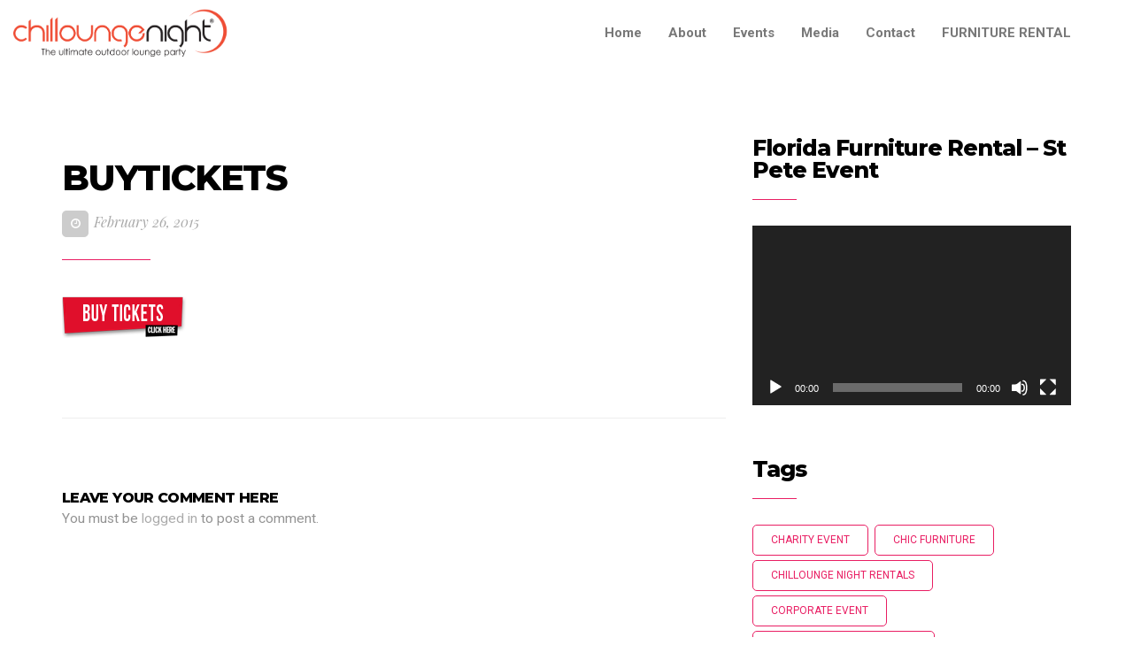

--- FILE ---
content_type: text/html; charset=UTF-8
request_url: https://chilloungenight.com/st_petersburg_illumination/buytickets/
body_size: 11033
content:
<!DOCTYPE html>
<html lang="en-US">
<head>
    <meta charset="UTF-8">
    <meta name="description" content="The ultimate outdoor lounge experience">
    <link rel="profile" href="http://gmpg.org/xfn/11" />
    <meta name="author" content="Chillounge Night">
    <meta name="viewport" content="width=device-width, initial-scale=1" >	
    <link rel="pingback" href="https://chilloungenight.com/xmlrpc.php" />
 
	<title>BUYTICKETS &#8211; Chillounge Night</title>
<meta name='robots' content='max-image-preview:large' />
	<style>img:is([sizes="auto" i], [sizes^="auto," i]) { contain-intrinsic-size: 3000px 1500px }</style>
	<link rel='dns-prefetch' href='//fonts.googleapis.com' />
<link rel="alternate" type="application/rss+xml" title="Chillounge Night &raquo; Feed" href="https://chilloungenight.com/feed/" />
<link rel="alternate" type="application/rss+xml" title="Chillounge Night &raquo; Comments Feed" href="https://chilloungenight.com/comments/feed/" />
<link rel="alternate" type="application/rss+xml" title="Chillounge Night &raquo; BUYTICKETS Comments Feed" href="https://chilloungenight.com/st_petersburg_illumination/buytickets/feed/" />
<script type="text/javascript">
/* <![CDATA[ */
window._wpemojiSettings = {"baseUrl":"https:\/\/s.w.org\/images\/core\/emoji\/16.0.1\/72x72\/","ext":".png","svgUrl":"https:\/\/s.w.org\/images\/core\/emoji\/16.0.1\/svg\/","svgExt":".svg","source":{"concatemoji":"https:\/\/chilloungenight.com\/wp-includes\/js\/wp-emoji-release.min.js?ver=6.8.3"}};
/*! This file is auto-generated */
!function(s,n){var o,i,e;function c(e){try{var t={supportTests:e,timestamp:(new Date).valueOf()};sessionStorage.setItem(o,JSON.stringify(t))}catch(e){}}function p(e,t,n){e.clearRect(0,0,e.canvas.width,e.canvas.height),e.fillText(t,0,0);var t=new Uint32Array(e.getImageData(0,0,e.canvas.width,e.canvas.height).data),a=(e.clearRect(0,0,e.canvas.width,e.canvas.height),e.fillText(n,0,0),new Uint32Array(e.getImageData(0,0,e.canvas.width,e.canvas.height).data));return t.every(function(e,t){return e===a[t]})}function u(e,t){e.clearRect(0,0,e.canvas.width,e.canvas.height),e.fillText(t,0,0);for(var n=e.getImageData(16,16,1,1),a=0;a<n.data.length;a++)if(0!==n.data[a])return!1;return!0}function f(e,t,n,a){switch(t){case"flag":return n(e,"\ud83c\udff3\ufe0f\u200d\u26a7\ufe0f","\ud83c\udff3\ufe0f\u200b\u26a7\ufe0f")?!1:!n(e,"\ud83c\udde8\ud83c\uddf6","\ud83c\udde8\u200b\ud83c\uddf6")&&!n(e,"\ud83c\udff4\udb40\udc67\udb40\udc62\udb40\udc65\udb40\udc6e\udb40\udc67\udb40\udc7f","\ud83c\udff4\u200b\udb40\udc67\u200b\udb40\udc62\u200b\udb40\udc65\u200b\udb40\udc6e\u200b\udb40\udc67\u200b\udb40\udc7f");case"emoji":return!a(e,"\ud83e\udedf")}return!1}function g(e,t,n,a){var r="undefined"!=typeof WorkerGlobalScope&&self instanceof WorkerGlobalScope?new OffscreenCanvas(300,150):s.createElement("canvas"),o=r.getContext("2d",{willReadFrequently:!0}),i=(o.textBaseline="top",o.font="600 32px Arial",{});return e.forEach(function(e){i[e]=t(o,e,n,a)}),i}function t(e){var t=s.createElement("script");t.src=e,t.defer=!0,s.head.appendChild(t)}"undefined"!=typeof Promise&&(o="wpEmojiSettingsSupports",i=["flag","emoji"],n.supports={everything:!0,everythingExceptFlag:!0},e=new Promise(function(e){s.addEventListener("DOMContentLoaded",e,{once:!0})}),new Promise(function(t){var n=function(){try{var e=JSON.parse(sessionStorage.getItem(o));if("object"==typeof e&&"number"==typeof e.timestamp&&(new Date).valueOf()<e.timestamp+604800&&"object"==typeof e.supportTests)return e.supportTests}catch(e){}return null}();if(!n){if("undefined"!=typeof Worker&&"undefined"!=typeof OffscreenCanvas&&"undefined"!=typeof URL&&URL.createObjectURL&&"undefined"!=typeof Blob)try{var e="postMessage("+g.toString()+"("+[JSON.stringify(i),f.toString(),p.toString(),u.toString()].join(",")+"));",a=new Blob([e],{type:"text/javascript"}),r=new Worker(URL.createObjectURL(a),{name:"wpTestEmojiSupports"});return void(r.onmessage=function(e){c(n=e.data),r.terminate(),t(n)})}catch(e){}c(n=g(i,f,p,u))}t(n)}).then(function(e){for(var t in e)n.supports[t]=e[t],n.supports.everything=n.supports.everything&&n.supports[t],"flag"!==t&&(n.supports.everythingExceptFlag=n.supports.everythingExceptFlag&&n.supports[t]);n.supports.everythingExceptFlag=n.supports.everythingExceptFlag&&!n.supports.flag,n.DOMReady=!1,n.readyCallback=function(){n.DOMReady=!0}}).then(function(){return e}).then(function(){var e;n.supports.everything||(n.readyCallback(),(e=n.source||{}).concatemoji?t(e.concatemoji):e.wpemoji&&e.twemoji&&(t(e.twemoji),t(e.wpemoji)))}))}((window,document),window._wpemojiSettings);
/* ]]> */
</script>
<style id='wp-emoji-styles-inline-css' type='text/css'>

	img.wp-smiley, img.emoji {
		display: inline !important;
		border: none !important;
		box-shadow: none !important;
		height: 1em !important;
		width: 1em !important;
		margin: 0 0.07em !important;
		vertical-align: -0.1em !important;
		background: none !important;
		padding: 0 !important;
	}
</style>
<link rel='stylesheet' id='wp-block-library-css' href='https://chilloungenight.com/wp-includes/css/dist/block-library/style.min.css?ver=6.8.3' type='text/css' media='all' />
<style id='classic-theme-styles-inline-css' type='text/css'>
/*! This file is auto-generated */
.wp-block-button__link{color:#fff;background-color:#32373c;border-radius:9999px;box-shadow:none;text-decoration:none;padding:calc(.667em + 2px) calc(1.333em + 2px);font-size:1.125em}.wp-block-file__button{background:#32373c;color:#fff;text-decoration:none}
</style>
<style id='global-styles-inline-css' type='text/css'>
:root{--wp--preset--aspect-ratio--square: 1;--wp--preset--aspect-ratio--4-3: 4/3;--wp--preset--aspect-ratio--3-4: 3/4;--wp--preset--aspect-ratio--3-2: 3/2;--wp--preset--aspect-ratio--2-3: 2/3;--wp--preset--aspect-ratio--16-9: 16/9;--wp--preset--aspect-ratio--9-16: 9/16;--wp--preset--color--black: #000000;--wp--preset--color--cyan-bluish-gray: #abb8c3;--wp--preset--color--white: #ffffff;--wp--preset--color--pale-pink: #f78da7;--wp--preset--color--vivid-red: #cf2e2e;--wp--preset--color--luminous-vivid-orange: #ff6900;--wp--preset--color--luminous-vivid-amber: #fcb900;--wp--preset--color--light-green-cyan: #7bdcb5;--wp--preset--color--vivid-green-cyan: #00d084;--wp--preset--color--pale-cyan-blue: #8ed1fc;--wp--preset--color--vivid-cyan-blue: #0693e3;--wp--preset--color--vivid-purple: #9b51e0;--wp--preset--gradient--vivid-cyan-blue-to-vivid-purple: linear-gradient(135deg,rgba(6,147,227,1) 0%,rgb(155,81,224) 100%);--wp--preset--gradient--light-green-cyan-to-vivid-green-cyan: linear-gradient(135deg,rgb(122,220,180) 0%,rgb(0,208,130) 100%);--wp--preset--gradient--luminous-vivid-amber-to-luminous-vivid-orange: linear-gradient(135deg,rgba(252,185,0,1) 0%,rgba(255,105,0,1) 100%);--wp--preset--gradient--luminous-vivid-orange-to-vivid-red: linear-gradient(135deg,rgba(255,105,0,1) 0%,rgb(207,46,46) 100%);--wp--preset--gradient--very-light-gray-to-cyan-bluish-gray: linear-gradient(135deg,rgb(238,238,238) 0%,rgb(169,184,195) 100%);--wp--preset--gradient--cool-to-warm-spectrum: linear-gradient(135deg,rgb(74,234,220) 0%,rgb(151,120,209) 20%,rgb(207,42,186) 40%,rgb(238,44,130) 60%,rgb(251,105,98) 80%,rgb(254,248,76) 100%);--wp--preset--gradient--blush-light-purple: linear-gradient(135deg,rgb(255,206,236) 0%,rgb(152,150,240) 100%);--wp--preset--gradient--blush-bordeaux: linear-gradient(135deg,rgb(254,205,165) 0%,rgb(254,45,45) 50%,rgb(107,0,62) 100%);--wp--preset--gradient--luminous-dusk: linear-gradient(135deg,rgb(255,203,112) 0%,rgb(199,81,192) 50%,rgb(65,88,208) 100%);--wp--preset--gradient--pale-ocean: linear-gradient(135deg,rgb(255,245,203) 0%,rgb(182,227,212) 50%,rgb(51,167,181) 100%);--wp--preset--gradient--electric-grass: linear-gradient(135deg,rgb(202,248,128) 0%,rgb(113,206,126) 100%);--wp--preset--gradient--midnight: linear-gradient(135deg,rgb(2,3,129) 0%,rgb(40,116,252) 100%);--wp--preset--font-size--small: 13px;--wp--preset--font-size--medium: 20px;--wp--preset--font-size--large: 36px;--wp--preset--font-size--x-large: 42px;--wp--preset--spacing--20: 0.44rem;--wp--preset--spacing--30: 0.67rem;--wp--preset--spacing--40: 1rem;--wp--preset--spacing--50: 1.5rem;--wp--preset--spacing--60: 2.25rem;--wp--preset--spacing--70: 3.38rem;--wp--preset--spacing--80: 5.06rem;--wp--preset--shadow--natural: 6px 6px 9px rgba(0, 0, 0, 0.2);--wp--preset--shadow--deep: 12px 12px 50px rgba(0, 0, 0, 0.4);--wp--preset--shadow--sharp: 6px 6px 0px rgba(0, 0, 0, 0.2);--wp--preset--shadow--outlined: 6px 6px 0px -3px rgba(255, 255, 255, 1), 6px 6px rgba(0, 0, 0, 1);--wp--preset--shadow--crisp: 6px 6px 0px rgba(0, 0, 0, 1);}:where(.is-layout-flex){gap: 0.5em;}:where(.is-layout-grid){gap: 0.5em;}body .is-layout-flex{display: flex;}.is-layout-flex{flex-wrap: wrap;align-items: center;}.is-layout-flex > :is(*, div){margin: 0;}body .is-layout-grid{display: grid;}.is-layout-grid > :is(*, div){margin: 0;}:where(.wp-block-columns.is-layout-flex){gap: 2em;}:where(.wp-block-columns.is-layout-grid){gap: 2em;}:where(.wp-block-post-template.is-layout-flex){gap: 1.25em;}:where(.wp-block-post-template.is-layout-grid){gap: 1.25em;}.has-black-color{color: var(--wp--preset--color--black) !important;}.has-cyan-bluish-gray-color{color: var(--wp--preset--color--cyan-bluish-gray) !important;}.has-white-color{color: var(--wp--preset--color--white) !important;}.has-pale-pink-color{color: var(--wp--preset--color--pale-pink) !important;}.has-vivid-red-color{color: var(--wp--preset--color--vivid-red) !important;}.has-luminous-vivid-orange-color{color: var(--wp--preset--color--luminous-vivid-orange) !important;}.has-luminous-vivid-amber-color{color: var(--wp--preset--color--luminous-vivid-amber) !important;}.has-light-green-cyan-color{color: var(--wp--preset--color--light-green-cyan) !important;}.has-vivid-green-cyan-color{color: var(--wp--preset--color--vivid-green-cyan) !important;}.has-pale-cyan-blue-color{color: var(--wp--preset--color--pale-cyan-blue) !important;}.has-vivid-cyan-blue-color{color: var(--wp--preset--color--vivid-cyan-blue) !important;}.has-vivid-purple-color{color: var(--wp--preset--color--vivid-purple) !important;}.has-black-background-color{background-color: var(--wp--preset--color--black) !important;}.has-cyan-bluish-gray-background-color{background-color: var(--wp--preset--color--cyan-bluish-gray) !important;}.has-white-background-color{background-color: var(--wp--preset--color--white) !important;}.has-pale-pink-background-color{background-color: var(--wp--preset--color--pale-pink) !important;}.has-vivid-red-background-color{background-color: var(--wp--preset--color--vivid-red) !important;}.has-luminous-vivid-orange-background-color{background-color: var(--wp--preset--color--luminous-vivid-orange) !important;}.has-luminous-vivid-amber-background-color{background-color: var(--wp--preset--color--luminous-vivid-amber) !important;}.has-light-green-cyan-background-color{background-color: var(--wp--preset--color--light-green-cyan) !important;}.has-vivid-green-cyan-background-color{background-color: var(--wp--preset--color--vivid-green-cyan) !important;}.has-pale-cyan-blue-background-color{background-color: var(--wp--preset--color--pale-cyan-blue) !important;}.has-vivid-cyan-blue-background-color{background-color: var(--wp--preset--color--vivid-cyan-blue) !important;}.has-vivid-purple-background-color{background-color: var(--wp--preset--color--vivid-purple) !important;}.has-black-border-color{border-color: var(--wp--preset--color--black) !important;}.has-cyan-bluish-gray-border-color{border-color: var(--wp--preset--color--cyan-bluish-gray) !important;}.has-white-border-color{border-color: var(--wp--preset--color--white) !important;}.has-pale-pink-border-color{border-color: var(--wp--preset--color--pale-pink) !important;}.has-vivid-red-border-color{border-color: var(--wp--preset--color--vivid-red) !important;}.has-luminous-vivid-orange-border-color{border-color: var(--wp--preset--color--luminous-vivid-orange) !important;}.has-luminous-vivid-amber-border-color{border-color: var(--wp--preset--color--luminous-vivid-amber) !important;}.has-light-green-cyan-border-color{border-color: var(--wp--preset--color--light-green-cyan) !important;}.has-vivid-green-cyan-border-color{border-color: var(--wp--preset--color--vivid-green-cyan) !important;}.has-pale-cyan-blue-border-color{border-color: var(--wp--preset--color--pale-cyan-blue) !important;}.has-vivid-cyan-blue-border-color{border-color: var(--wp--preset--color--vivid-cyan-blue) !important;}.has-vivid-purple-border-color{border-color: var(--wp--preset--color--vivid-purple) !important;}.has-vivid-cyan-blue-to-vivid-purple-gradient-background{background: var(--wp--preset--gradient--vivid-cyan-blue-to-vivid-purple) !important;}.has-light-green-cyan-to-vivid-green-cyan-gradient-background{background: var(--wp--preset--gradient--light-green-cyan-to-vivid-green-cyan) !important;}.has-luminous-vivid-amber-to-luminous-vivid-orange-gradient-background{background: var(--wp--preset--gradient--luminous-vivid-amber-to-luminous-vivid-orange) !important;}.has-luminous-vivid-orange-to-vivid-red-gradient-background{background: var(--wp--preset--gradient--luminous-vivid-orange-to-vivid-red) !important;}.has-very-light-gray-to-cyan-bluish-gray-gradient-background{background: var(--wp--preset--gradient--very-light-gray-to-cyan-bluish-gray) !important;}.has-cool-to-warm-spectrum-gradient-background{background: var(--wp--preset--gradient--cool-to-warm-spectrum) !important;}.has-blush-light-purple-gradient-background{background: var(--wp--preset--gradient--blush-light-purple) !important;}.has-blush-bordeaux-gradient-background{background: var(--wp--preset--gradient--blush-bordeaux) !important;}.has-luminous-dusk-gradient-background{background: var(--wp--preset--gradient--luminous-dusk) !important;}.has-pale-ocean-gradient-background{background: var(--wp--preset--gradient--pale-ocean) !important;}.has-electric-grass-gradient-background{background: var(--wp--preset--gradient--electric-grass) !important;}.has-midnight-gradient-background{background: var(--wp--preset--gradient--midnight) !important;}.has-small-font-size{font-size: var(--wp--preset--font-size--small) !important;}.has-medium-font-size{font-size: var(--wp--preset--font-size--medium) !important;}.has-large-font-size{font-size: var(--wp--preset--font-size--large) !important;}.has-x-large-font-size{font-size: var(--wp--preset--font-size--x-large) !important;}
:where(.wp-block-post-template.is-layout-flex){gap: 1.25em;}:where(.wp-block-post-template.is-layout-grid){gap: 1.25em;}
:where(.wp-block-columns.is-layout-flex){gap: 2em;}:where(.wp-block-columns.is-layout-grid){gap: 2em;}
:root :where(.wp-block-pullquote){font-size: 1.5em;line-height: 1.6;}
</style>
<link rel='stylesheet' id='bagja-fonts-css' href='//fonts.googleapis.com/css?family=Roboto%3A400%2C700%2C900%7CMontserrat%3A400%2C600%2C600i%2C700%2C700i%2C800%2C800i%2C900%2C900i%26amp%3Bsubset%3Dcyrillic%2Ccyrillic-ext%2Clatin-ext%2Cvietnamese%7CPlayfair+Display%3A400%2C400i%2C700%2C700i%26amp%3Bsubset%3Dcyrillic%2Clatin-ext&#038;ver=1.0.0' type='text/css' media='all' />
<link rel='stylesheet' id='bootstrap-css' href='https://chilloungenight.com/wp-content/themes/bagja/css/bootstrap.min.css?ver=1' type='text/css' media='all' />
<link rel='stylesheet' id='fontawesome-css' href='https://chilloungenight.com/wp-content/themes/bagja/css/font-awesome.min.css?ver=1' type='text/css' media='all' />
<link rel='stylesheet' id='magnificpopup-css' href='https://chilloungenight.com/wp-content/themes/bagja/css/magnific-popup.css?ver=1' type='text/css' media='all' />
<link rel='stylesheet' id='preloader-css' href='https://chilloungenight.com/wp-content/themes/bagja/css/preloader.css?ver=1' type='text/css' media='all' />
<link rel='stylesheet' id='animate-css' href='https://chilloungenight.com/wp-content/themes/bagja/css/animate.css?ver=1' type='text/css' media='all' />
<link rel='stylesheet' id='magiccss-css' href='https://chilloungenight.com/wp-content/themes/bagja/css/magic.css?ver=1' type='text/css' media='all' />
<link rel='stylesheet' id='slick-css' href='https://chilloungenight.com/wp-content/themes/bagja/css/slick.css?ver=1' type='text/css' media='all' />
<link rel='stylesheet' id='fatNav-css' href='https://chilloungenight.com/wp-content/themes/bagja/css/jquery.fatNav.css?ver=1' type='text/css' media='all' />
<link rel='stylesheet' id='bagja-styles-css' href='https://chilloungenight.com/wp-content/themes/bagja/style.css?ver=1' type='text/css' media='all' />
<script type="text/javascript" src="https://chilloungenight.com/wp-includes/js/jquery/jquery.min.js?ver=3.7.1" id="jquery-core-js"></script>
<script type="text/javascript" src="https://chilloungenight.com/wp-includes/js/jquery/jquery-migrate.min.js?ver=3.4.1" id="jquery-migrate-js"></script>
<script type="text/javascript" src="https://chilloungenight.com/wp-content/themes/bagja/js/modernizr.js?ver=6.8.3" id="modernizr-js"></script>
<link rel="https://api.w.org/" href="https://chilloungenight.com/wp-json/" /><link rel="alternate" title="JSON" type="application/json" href="https://chilloungenight.com/wp-json/wp/v2/media/1024" /><link rel="EditURI" type="application/rsd+xml" title="RSD" href="https://chilloungenight.com/xmlrpc.php?rsd" />
<meta name="generator" content="WordPress 6.8.3" />
<link rel='shortlink' href='https://chilloungenight.com/?p=1024' />
<link rel="alternate" title="oEmbed (JSON)" type="application/json+oembed" href="https://chilloungenight.com/wp-json/oembed/1.0/embed?url=https%3A%2F%2Fchilloungenight.com%2Fst_petersburg_illumination%2Fbuytickets%2F" />
<link rel="alternate" title="oEmbed (XML)" type="text/xml+oembed" href="https://chilloungenight.com/wp-json/oembed/1.0/embed?url=https%3A%2F%2Fchilloungenight.com%2Fst_petersburg_illumination%2Fbuytickets%2F&#038;format=xml" />
<meta name="generator" content="Elementor 3.33.2; features: additional_custom_breakpoints; settings: css_print_method-external, google_font-enabled, font_display-auto">
			<style>
				.e-con.e-parent:nth-of-type(n+4):not(.e-lazyloaded):not(.e-no-lazyload),
				.e-con.e-parent:nth-of-type(n+4):not(.e-lazyloaded):not(.e-no-lazyload) * {
					background-image: none !important;
				}
				@media screen and (max-height: 1024px) {
					.e-con.e-parent:nth-of-type(n+3):not(.e-lazyloaded):not(.e-no-lazyload),
					.e-con.e-parent:nth-of-type(n+3):not(.e-lazyloaded):not(.e-no-lazyload) * {
						background-image: none !important;
					}
				}
				@media screen and (max-height: 640px) {
					.e-con.e-parent:nth-of-type(n+2):not(.e-lazyloaded):not(.e-no-lazyload),
					.e-con.e-parent:nth-of-type(n+2):not(.e-lazyloaded):not(.e-no-lazyload) * {
						background-image: none !important;
					}
				}
			</style>
			 
</head>
	
    <body class="attachment wp-singular attachment-template-default attachmentid-1024 attachment-png wp-theme-bagja elementor-default elementor-kit-4696">
	
	
				<!--preloader function-->
                							 		
                  <!--HEADER START-->
                      
        <!--HEADER START-->
        <nav class="header clean-header not-custom-menu clearfix 
		white-header">
            <div class="nav-box">
                <div class="for-sticky">
                     <div class="container-fluid">
                        
                        <div class="logo-clean">
                            <a href="https://chilloungenight.com/">
                                                                <img alt="logo" class="logo1" src="https://chilloungenight.com/wp-content/uploads/2017/09/ChilloungenightLogo.png">
                                    
                            </a>
                        </div><!--/.logo-clean-->
                        
                        <div class="box-header hidden-xs hidden-sm">
                            <div class="menu-box">
                                <div class="menu-main-menu-container"><ul id="menu-main-menu" class="home-nav navigation menu"><li id="menu-item-3360" class="menu-item menu-item-type-post_type menu-item-object-page menu-item-home menu-item-3360"><a href="https://chilloungenight.com/">Home</a></li>
<li id="menu-item-222" class="menu-item menu-item-type-custom menu-item-object-custom menu-item-has-children menu-item-222"><a href="#">About</a>
<ul class="sub-menu">
	<li id="menu-item-25" class="menu-item menu-item-type-post_type menu-item-object-page menu-item-25"><a href="https://chilloungenight.com/about/">About Us</a></li>
	<li id="menu-item-4986" class="menu-item menu-item-type-post_type menu-item-object-page menu-item-4986"><a href="https://chilloungenight.com/blog/">Blog</a></li>
	<li id="menu-item-2981" class="menu-item menu-item-type-post_type menu-item-object-page menu-item-2981"><a href="https://chilloungenight.com/licensing/">Licensing</a></li>
	<li id="menu-item-1377" class="menu-item menu-item-type-post_type menu-item-object-page menu-item-1377"><a href="https://chilloungenight.com/portfolio-presentation/">Presentation Kit</a></li>
</ul>
</li>
<li id="menu-item-27" class="menu-item menu-item-type-post_type menu-item-object-page menu-item-27"><a href="https://chilloungenight.com/events/">Events</a></li>
<li id="menu-item-213" class="menu-item menu-item-type-custom menu-item-object-custom menu-item-has-children menu-item-213"><a href="#">Media</a>
<ul class="sub-menu">
	<li id="menu-item-31" class="menu-item menu-item-type-post_type menu-item-object-page menu-item-31"><a href="https://chilloungenight.com/photos/">Photos</a></li>
	<li id="menu-item-159" class="menu-item menu-item-type-post_type menu-item-object-page menu-item-159"><a href="https://chilloungenight.com/videos/">Videos</a></li>
	<li id="menu-item-36" class="menu-item menu-item-type-post_type menu-item-object-page menu-item-36"><a href="https://chilloungenight.com/stories/">Press</a></li>
	<li id="menu-item-3195" class="menu-item menu-item-type-post_type menu-item-object-page menu-item-3195"><a href="https://chilloungenight.com/logo-2/">Logo</a></li>
</ul>
</li>
<li id="menu-item-26" class="menu-item menu-item-type-post_type menu-item-object-page menu-item-26"><a href="https://chilloungenight.com/contact-us/">Contact</a></li>
<li id="menu-item-5687" class="menu-item menu-item-type-custom menu-item-object-custom menu-item-5687"><a href="https://floridafurniturerental.com">FURNITURE RENTAL</a></li>
</ul></div>                            </div><!--/.menu-box-->
                        
                            <ul class="header-icon hidden-sm hidden-xs">
                                                                                                                                                                                                                                <!--ANOTHER SOCIAL ICON LIST-->
                                                                <!--ANOTHER SOCIAL ICON LIST END-->
                            </ul><!--/.team-icon-->
                        </div><!--/.box-header-->   
                        <div class="box-mobile hidden-lg hidden-md">
                        	<a href="#" class="hamburger"><div class="hamburger__icon"></div></a>
                            <div class="fat-nav">
                                <div class="fat-nav__wrapper">
                                    									
									<div class="fat-list"> <a href="https://chilloungenight.com/">Home</a>
<a href="#">About</a>

	<a href="https://chilloungenight.com/about/">About Us</a>
	<a href="https://chilloungenight.com/blog/">Blog</a>
	<a href="https://chilloungenight.com/licensing/">Licensing</a>
	<a href="https://chilloungenight.com/portfolio-presentation/">Presentation Kit</a>


<a href="https://chilloungenight.com/events/">Events</a>
<a href="#">Media</a>

	<a href="https://chilloungenight.com/photos/">Photos</a>
	<a href="https://chilloungenight.com/videos/">Videos</a>
	<a href="https://chilloungenight.com/stories/">Press</a>
	<a href="https://chilloungenight.com/logo-2/">Logo</a>


<a href="https://chilloungenight.com/contact-us/">Contact</a>
<a href="https://floridafurniturerental.com">FURNITURE RENTAL</a>
</div>
                                </div>
                            </div>
                        </div><!--/.box-mobile-->
                        
                       
                        
                        
                        
                    </div><!--/.container-fluid-->	
                </div><!--/.for-sticky-->
            </div><!--/.nav-box-->
        </nav><!--/.header-->
        <!--HEADER END-->                  <!--HEADER END-->
                      
                    
        <div class="content blog-wrapper">  
            <div class="container clearfix">
                 <div class="row clearfix">
                    <div class="col-md-8 blog-content">
                    
                        <!--BLOG POST START-->
                                                
                        <article id="post-1024" class="clearfix blog-post post-1024 attachment type-attachment status-inherit hentry">
                            
                                  
                                 <div class="spacing20 clearfix"></div>
                                 <h2 class="blog-title">BUYTICKETS</h2>
                                 
                                 <ul class="post-detail">
                                    <li><i class="fa fa-clock-o"></i> February 26, 2015 </li>
                                  </ul>
                                  
                                  <div class="blog-title-border clearfix"></div>
                                  <p class="attachment"><a href='https://chilloungenight.com/wp-content/uploads/2015/02/BUYTICKETS.png'><img decoding="async" width="141" height="48" src="https://chilloungenight.com/wp-content/uploads/2015/02/BUYTICKETS.png" class="attachment-medium size-medium" alt="" /></a></p>
                                  <div class="spacing40 clearfix"></div>
                                 
                             <div class="post-pager clearfix">
                                                             </div>
                             <div class="border-post clearfix"></div>
                             <div class="clearboth spacing40"></div>
                             
                        </article><!--/.blog-post-->
                                                <!--BLOG POST END-->
                                                   <div id="comments" class="comments clearfix"><ul id="comments" class="commentlist clearfix"></ul>
<div class="pagination-comment clearfix"> </div>
	<div id="respond" class="comment-respond">
		<h3 id="reply-title" class="comment-reply-title">Leave Your Comment Here</h3><p class="must-log-in">You must be <a href="https://chilloungenight.com/wp-login.php?redirect_to=https%3A%2F%2Fchilloungenight.com%2Fst_petersburg_illumination%2Fbuytickets%2F">logged in</a> to post a comment.</p>	</div><!-- #respond -->
	 

</div>
                                                
                        <div class="spacing40 clearfix"></div>
                    </div><!--/.col-md-8-->
                    
                    				<!--SIDEBAR START-->
                <div class="col-md-4 sidebar">
                	<div  id="media_video-2" class="widget widget_media_video clearfix"><h3 class="widgettitle">Florida Furniture Rental &#8211; St Pete Event</h3> <div class="widget-border"></div><div style="width:100%;" class="wp-video"><!--[if lt IE 9]><script>document.createElement('video');</script><![endif]-->
<video class="wp-video-shortcode" id="video-1024-1" preload="metadata" controls="controls"><source type="video/youtube" src="https://youtu.be/rpKBwnvICLA?_=1" /><a href="https://youtu.be/rpKBwnvICLA">https://youtu.be/rpKBwnvICLA</a></video></div></div><div  id="tag_cloud-2" class="widget widget_tag_cloud clearfix"><h3 class="widgettitle">Tags</h3> <div class="widget-border"></div><div class="tagcloud"><a href="https://chilloungenight.com/tag/charity-event/" class="tag-cloud-link tag-link-33 tag-link-position-1" aria-label="charity event (73 items)">charity event</a>
<a href="https://chilloungenight.com/tag/chic-furniture/" class="tag-cloud-link tag-link-9 tag-link-position-2" aria-label="chic furniture (66 items)">chic furniture</a>
<a href="https://chilloungenight.com/tag/chillounge-night-rentals/" class="tag-cloud-link tag-link-31 tag-link-position-3" aria-label="chillounge night rentals (79 items)">chillounge night rentals</a>
<a href="https://chilloungenight.com/tag/corporate-event/" class="tag-cloud-link tag-link-32 tag-link-position-4" aria-label="corporate event (76 items)">corporate event</a>
<a href="https://chilloungenight.com/tag/corporate-event-rentals/" class="tag-cloud-link tag-link-83 tag-link-position-5" aria-label="Corporate Event Rentals (2 items)">Corporate Event Rentals</a>
<a href="https://chilloungenight.com/tag/corporate-events/" class="tag-cloud-link tag-link-40 tag-link-position-6" aria-label="corporate events (67 items)">corporate events</a>
<a href="https://chilloungenight.com/tag/corporate-meetings/" class="tag-cloud-link tag-link-36 tag-link-position-7" aria-label="corporate meetings (10 items)">corporate meetings</a>
<a href="https://chilloungenight.com/tag/dmc-event-rentals/" class="tag-cloud-link tag-link-78 tag-link-position-8" aria-label="DMC event rentals (2 items)">DMC event rentals</a>
<a href="https://chilloungenight.com/tag/event-furniture/" class="tag-cloud-link tag-link-7 tag-link-position-9" aria-label="Event Furniture (69 items)">Event Furniture</a>
<a href="https://chilloungenight.com/tag/event-furniture-rental/" class="tag-cloud-link tag-link-73 tag-link-position-10" aria-label="event furniture rental (2 items)">event furniture rental</a>
<a href="https://chilloungenight.com/tag/event-furniture-rental-tampa/" class="tag-cloud-link tag-link-66 tag-link-position-11" aria-label="Event Furniture Rental Tampa (3 items)">Event Furniture Rental Tampa</a>
<a href="https://chilloungenight.com/tag/event-lounge-furniture/" class="tag-cloud-link tag-link-30 tag-link-position-12" aria-label="event lounge furniture (73 items)">event lounge furniture</a>
<a href="https://chilloungenight.com/tag/event-lounge-furniture-rental/" class="tag-cloud-link tag-link-272 tag-link-position-13" aria-label="Event lounge furniture rental (4 items)">Event lounge furniture rental</a>
<a href="https://chilloungenight.com/tag/event-rental/" class="tag-cloud-link tag-link-28 tag-link-position-14" aria-label="event rental (7 items)">event rental</a>
<a href="https://chilloungenight.com/tag/event-rentals/" class="tag-cloud-link tag-link-8 tag-link-position-15" aria-label="event rentals (69 items)">event rentals</a>
<a href="https://chilloungenight.com/tag/event-rentals-st-petersburg/" class="tag-cloud-link tag-link-19 tag-link-position-16" aria-label="event rentals st petersburg (10 items)">event rentals st petersburg</a>
<a href="https://chilloungenight.com/tag/event-rentals-tampa-bay/" class="tag-cloud-link tag-link-18 tag-link-position-17" aria-label="event rentals tampa bay (75 items)">event rentals tampa bay</a>
<a href="https://chilloungenight.com/tag/furniture/" class="tag-cloud-link tag-link-34 tag-link-position-18" aria-label="furniture (2 items)">furniture</a>
<a href="https://chilloungenight.com/tag/furniture-rentals/" class="tag-cloud-link tag-link-35 tag-link-position-19" aria-label="furniture rentals (4 items)">furniture rentals</a>
<a href="https://chilloungenight.com/tag/led-bars/" class="tag-cloud-link tag-link-51 tag-link-position-20" aria-label="LED bars (4 items)">LED bars</a>
<a href="https://chilloungenight.com/tag/led-furniture/" class="tag-cloud-link tag-link-49 tag-link-position-21" aria-label="LED Furniture (3 items)">LED Furniture</a>
<a href="https://chilloungenight.com/tag/led-furniture-rental/" class="tag-cloud-link tag-link-68 tag-link-position-22" aria-label="LED Furniture Rental (2 items)">LED Furniture Rental</a>
<a href="https://chilloungenight.com/tag/led-glow-furniture-rental/" class="tag-cloud-link tag-link-101 tag-link-position-23" aria-label="LED Glow Furniture Rental (3 items)">LED Glow Furniture Rental</a>
<a href="https://chilloungenight.com/tag/led-lights/" class="tag-cloud-link tag-link-39 tag-link-position-24" aria-label="led lights (3 items)">led lights</a>
<a href="https://chilloungenight.com/tag/led-lounge-furniture-rental/" class="tag-cloud-link tag-link-69 tag-link-position-25" aria-label="LED Lounge Furniture Rental (5 items)">LED Lounge Furniture Rental</a>
<a href="https://chilloungenight.com/tag/lounge-furniture/" class="tag-cloud-link tag-link-5 tag-link-position-26" aria-label="lounge furniture (7 items)">lounge furniture</a>
<a href="https://chilloungenight.com/tag/lounge-furniture-rental/" class="tag-cloud-link tag-link-14 tag-link-position-27" aria-label="lounge furniture rental (4 items)">lounge furniture rental</a>
<a href="https://chilloungenight.com/tag/lounge-furniture-rental-sarasota/" class="tag-cloud-link tag-link-261 tag-link-position-28" aria-label="Lounge Furniture Rental Sarasota (5 items)">Lounge Furniture Rental Sarasota</a>
<a href="https://chilloungenight.com/tag/lounge-furniture-rental-tampa/" class="tag-cloud-link tag-link-151 tag-link-position-29" aria-label="lounge furniture rental tampa (5 items)">lounge furniture rental tampa</a>
<a href="https://chilloungenight.com/tag/lounge-furniture-rental-tampa-bay/" class="tag-cloud-link tag-link-148 tag-link-position-30" aria-label="lounge furniture rental tampa bay (3 items)">lounge furniture rental tampa bay</a>
<a href="https://chilloungenight.com/tag/outdoor-lounge-furniture-rental/" class="tag-cloud-link tag-link-61 tag-link-position-31" aria-label="outdoor lounge furniture rental (3 items)">outdoor lounge furniture rental</a>
<a href="https://chilloungenight.com/tag/pool-party-rental/" class="tag-cloud-link tag-link-99 tag-link-position-32" aria-label="Pool Party Rental (2 items)">Pool Party Rental</a>
<a href="https://chilloungenight.com/tag/pool-party-rentals/" class="tag-cloud-link tag-link-116 tag-link-position-33" aria-label="Pool Party Rentals (2 items)">Pool Party Rentals</a>
<a href="https://chilloungenight.com/tag/red-carpets/" class="tag-cloud-link tag-link-37 tag-link-position-34" aria-label="red carpets (3 items)">red carpets</a>
<a href="https://chilloungenight.com/tag/st-petersburg/" class="tag-cloud-link tag-link-23 tag-link-position-35" aria-label="st petersburg (4 items)">st petersburg</a>
<a href="https://chilloungenight.com/tag/st-pete-weddings/" class="tag-cloud-link tag-link-43 tag-link-position-36" aria-label="st pete weddings (3 items)">st pete weddings</a>
<a href="https://chilloungenight.com/tag/stylish-furniture/" class="tag-cloud-link tag-link-6 tag-link-position-37" aria-label="stylish furniture (3 items)">stylish furniture</a>
<a href="https://chilloungenight.com/tag/tampa-bay/" class="tag-cloud-link tag-link-22 tag-link-position-38" aria-label="tampa bay (6 items)">tampa bay</a>
<a href="https://chilloungenight.com/tag/tampa-lounge-furniture-rental/" class="tag-cloud-link tag-link-232 tag-link-position-39" aria-label="Tampa Lounge Furniture Rental (3 items)">Tampa Lounge Furniture Rental</a>
<a href="https://chilloungenight.com/tag/tampa-theatre-rental/" class="tag-cloud-link tag-link-29 tag-link-position-40" aria-label="tampa theatre rental (7 items)">tampa theatre rental</a>
<a href="https://chilloungenight.com/tag/tradeshows/" class="tag-cloud-link tag-link-41 tag-link-position-41" aria-label="tradeshows (2 items)">tradeshows</a>
<a href="https://chilloungenight.com/tag/unique-furniture/" class="tag-cloud-link tag-link-44 tag-link-position-42" aria-label="unique furniture (3 items)">unique furniture</a>
<a href="https://chilloungenight.com/tag/vip-lounge-furniture/" class="tag-cloud-link tag-link-56 tag-link-position-43" aria-label="VIP Lounge Furniture (2 items)">VIP Lounge Furniture</a>
<a href="https://chilloungenight.com/tag/vip-party/" class="tag-cloud-link tag-link-17 tag-link-position-44" aria-label="VIP Party (58 items)">VIP Party</a>
<a href="https://chilloungenight.com/tag/weddings/" class="tag-cloud-link tag-link-42 tag-link-position-45" aria-label="weddings (5 items)">weddings</a></div>
</div>
		<div  id="recent-posts-2" class="widget widget_recent_entries clearfix">
		<h3 class="widgettitle">Recent Posts</h3> <div class="widget-border"></div>
		<ul>
											<li>
					<a href="https://chilloungenight.com/lounge-furniture-rental-sarasota-4/">Lounge Furniture Rental Sarasota</a>
									</li>
											<li>
					<a href="https://chilloungenight.com/lounge-furniture-rental-in-tampa-2/">Lounge Furniture Rental in Tampa</a>
									</li>
											<li>
					<a href="https://chilloungenight.com/white-aluminum-frame-lounge-furniture-rental-sarasota/">White Aluminum Frame Lounge Furniture Rental Sarasota</a>
									</li>
											<li>
					<a href="https://chilloungenight.com/lounge-furniture-rentals-florida/">Lounge Furniture Rentals Florida</a>
									</li>
											<li>
					<a href="https://chilloungenight.com/lounge-furniture-rental-in-tampa/">Lounge Furniture Rental in Tampa</a>
									</li>
					</ul>

		</div><div  id="block-2" class="widget widget_block widget_text clearfix">
<p><strong><em>Glow Lounge Furniture Rentals - Traditional Wicker Lounge Sofas - Black and White Leather Lounge Seating - Glow Lounge Rentals Miami - Glow Lounge Rentals Tampa - Glow Lounge Rentals St Pete - Glow Lounge Rentals South Florida - Glow Lounge - LED Furniture Rentals, LED Dance Floor Rentals, LED Entrances, Glow Party Rentals and more</em></strong></p>
</div>                </div><!--/.sidebar-->
                <!--SIDEBAR END-->                 </div><!--/.row-->
            </div><!--/.container-->
        </div><!--/.blog-wrapper-->
        
	
		<footer class="footer">
        
			<div class="container-fluid">
            
                
                            	<img class="footer-img" src="https://chilloungenight.com/wp-content/uploads/2017/09/ChilloungenightLogo.png"	 alt="logo">
                                
                <div class="clearboth clearfix"></div>
                
                <ul class="footer-icon">
                                                                                                                                            <!--ANOTHER SOCIAL ICON LIST-->
                                        <!--ANOTHER SOCIAL ICON LIST END-->
                </ul><!--/.footer-icon-->
                
                                
                
			</div><!--/.container-fluid-->
		</footer><!--/.footer-->
		
        
        <!--to top button-->
        <a class="to-top" href="#"><i class="fa fa-long-arrow-up"></i></a>
     	
	<script type="speculationrules">
{"prefetch":[{"source":"document","where":{"and":[{"href_matches":"\/*"},{"not":{"href_matches":["\/wp-*.php","\/wp-admin\/*","\/wp-content\/uploads\/*","\/wp-content\/*","\/wp-content\/plugins\/*","\/wp-content\/themes\/bagja\/*","\/*\\?(.+)"]}},{"not":{"selector_matches":"a[rel~=\"nofollow\"]"}},{"not":{"selector_matches":".no-prefetch, .no-prefetch a"}}]},"eagerness":"conservative"}]}
</script>
			<script>
				const lazyloadRunObserver = () => {
					const lazyloadBackgrounds = document.querySelectorAll( `.e-con.e-parent:not(.e-lazyloaded)` );
					const lazyloadBackgroundObserver = new IntersectionObserver( ( entries ) => {
						entries.forEach( ( entry ) => {
							if ( entry.isIntersecting ) {
								let lazyloadBackground = entry.target;
								if( lazyloadBackground ) {
									lazyloadBackground.classList.add( 'e-lazyloaded' );
								}
								lazyloadBackgroundObserver.unobserve( entry.target );
							}
						});
					}, { rootMargin: '200px 0px 200px 0px' } );
					lazyloadBackgrounds.forEach( ( lazyloadBackground ) => {
						lazyloadBackgroundObserver.observe( lazyloadBackground );
					} );
				};
				const events = [
					'DOMContentLoaded',
					'elementor/lazyload/observe',
				];
				events.forEach( ( event ) => {
					document.addEventListener( event, lazyloadRunObserver );
				} );
			</script>
			<link rel='stylesheet' id='mediaelement-css' href='https://chilloungenight.com/wp-includes/js/mediaelement/mediaelementplayer-legacy.min.css?ver=4.2.17' type='text/css' media='all' />
<link rel='stylesheet' id='wp-mediaelement-css' href='https://chilloungenight.com/wp-includes/js/mediaelement/wp-mediaelement.min.css?ver=6.8.3' type='text/css' media='all' />
<script type="text/javascript" src="https://chilloungenight.com/wp-content/themes/bagja/js/bootstrap.min.js?ver=6.8.3" id="boostrap-js"></script>
<script type="text/javascript" src="https://chilloungenight.com/wp-includes/js/jquery/ui/effect.min.js?ver=1.13.3" id="jquery-effects-core-js"></script>
<script type="text/javascript" src="https://chilloungenight.com/wp-content/themes/bagja/js/superfish.js?ver=6.8.3" id="jquery-superfish-js"></script>
<script type="text/javascript" src="https://chilloungenight.com/wp-content/themes/bagja/js/jquery.fitvids.js?ver=6.8.3" id="jquery-fitvids-js"></script>
<script type="text/javascript" src="https://chilloungenight.com/wp-content/themes/bagja/js/jquery.magnific-popup.min.js?ver=6.8.3" id="jquery-magnificpopup-js"></script>
<script type="text/javascript" src="https://chilloungenight.com/wp-content/themes/bagja/js/jquery.sticky.js?ver=6.8.3" id="jquery-sticky-js"></script>
<script type="text/javascript" src="https://chilloungenight.com/wp-includes/js/imagesloaded.min.js?ver=5.0.0" id="imagesloaded-js"></script>
<script type="text/javascript" src="https://chilloungenight.com/wp-content/themes/bagja/js/slick.min.js?ver=6.8.3" id="jquery-slick-js"></script>
<script type="text/javascript" src="https://chilloungenight.com/wp-content/themes/bagja/js/slick-animation.js?ver=6.8.3" id="bagja-animation-js"></script>
<script type="text/javascript" src="https://chilloungenight.com/wp-content/themes/bagja/js/totop.js?ver=6.8.3" id="bagja-totop-js"></script>
<script type="text/javascript" src="https://chilloungenight.com/wp-content/themes/bagja/js/script.js?ver=6.8.3" id="bagja-scripts-js"></script>
<script type="text/javascript" id="mediaelement-core-js-before">
/* <![CDATA[ */
var mejsL10n = {"language":"en","strings":{"mejs.download-file":"Download File","mejs.install-flash":"You are using a browser that does not have Flash player enabled or installed. Please turn on your Flash player plugin or download the latest version from https:\/\/get.adobe.com\/flashplayer\/","mejs.fullscreen":"Fullscreen","mejs.play":"Play","mejs.pause":"Pause","mejs.time-slider":"Time Slider","mejs.time-help-text":"Use Left\/Right Arrow keys to advance one second, Up\/Down arrows to advance ten seconds.","mejs.live-broadcast":"Live Broadcast","mejs.volume-help-text":"Use Up\/Down Arrow keys to increase or decrease volume.","mejs.unmute":"Unmute","mejs.mute":"Mute","mejs.volume-slider":"Volume Slider","mejs.video-player":"Video Player","mejs.audio-player":"Audio Player","mejs.captions-subtitles":"Captions\/Subtitles","mejs.captions-chapters":"Chapters","mejs.none":"None","mejs.afrikaans":"Afrikaans","mejs.albanian":"Albanian","mejs.arabic":"Arabic","mejs.belarusian":"Belarusian","mejs.bulgarian":"Bulgarian","mejs.catalan":"Catalan","mejs.chinese":"Chinese","mejs.chinese-simplified":"Chinese (Simplified)","mejs.chinese-traditional":"Chinese (Traditional)","mejs.croatian":"Croatian","mejs.czech":"Czech","mejs.danish":"Danish","mejs.dutch":"Dutch","mejs.english":"English","mejs.estonian":"Estonian","mejs.filipino":"Filipino","mejs.finnish":"Finnish","mejs.french":"French","mejs.galician":"Galician","mejs.german":"German","mejs.greek":"Greek","mejs.haitian-creole":"Haitian Creole","mejs.hebrew":"Hebrew","mejs.hindi":"Hindi","mejs.hungarian":"Hungarian","mejs.icelandic":"Icelandic","mejs.indonesian":"Indonesian","mejs.irish":"Irish","mejs.italian":"Italian","mejs.japanese":"Japanese","mejs.korean":"Korean","mejs.latvian":"Latvian","mejs.lithuanian":"Lithuanian","mejs.macedonian":"Macedonian","mejs.malay":"Malay","mejs.maltese":"Maltese","mejs.norwegian":"Norwegian","mejs.persian":"Persian","mejs.polish":"Polish","mejs.portuguese":"Portuguese","mejs.romanian":"Romanian","mejs.russian":"Russian","mejs.serbian":"Serbian","mejs.slovak":"Slovak","mejs.slovenian":"Slovenian","mejs.spanish":"Spanish","mejs.swahili":"Swahili","mejs.swedish":"Swedish","mejs.tagalog":"Tagalog","mejs.thai":"Thai","mejs.turkish":"Turkish","mejs.ukrainian":"Ukrainian","mejs.vietnamese":"Vietnamese","mejs.welsh":"Welsh","mejs.yiddish":"Yiddish"}};
/* ]]> */
</script>
<script type="text/javascript" src="https://chilloungenight.com/wp-includes/js/mediaelement/mediaelement-and-player.min.js?ver=4.2.17" id="mediaelement-core-js"></script>
<script type="text/javascript" src="https://chilloungenight.com/wp-includes/js/mediaelement/mediaelement-migrate.min.js?ver=6.8.3" id="mediaelement-migrate-js"></script>
<script type="text/javascript" id="mediaelement-js-extra">
/* <![CDATA[ */
var _wpmejsSettings = {"pluginPath":"\/wp-includes\/js\/mediaelement\/","classPrefix":"mejs-","stretching":"responsive","audioShortcodeLibrary":"mediaelement","videoShortcodeLibrary":"mediaelement"};
/* ]]> */
</script>
<script type="text/javascript" src="https://chilloungenight.com/wp-includes/js/mediaelement/wp-mediaelement.min.js?ver=6.8.3" id="wp-mediaelement-js"></script>
<script type="text/javascript" src="https://chilloungenight.com/wp-includes/js/mediaelement/renderers/vimeo.min.js?ver=4.2.17" id="mediaelement-vimeo-js"></script>
	</body>
</html>